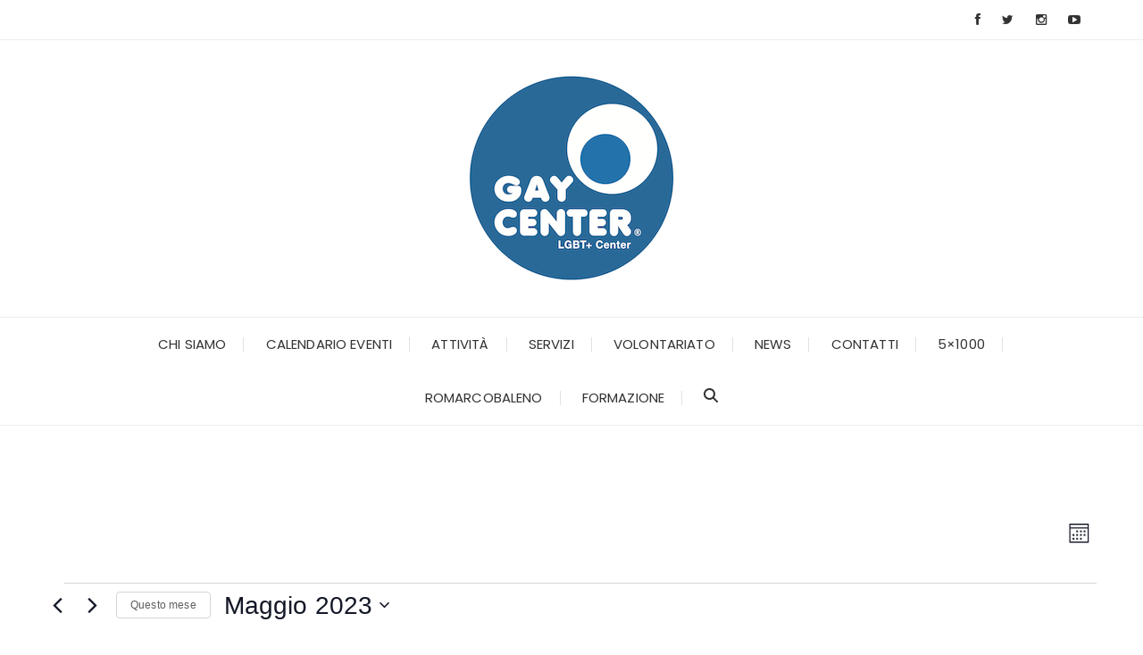

--- FILE ---
content_type: text/html; charset=utf-8
request_url: https://www.google.com/recaptcha/api2/anchor?ar=1&k=6LdmqpYaAAAAAEz8Hqih7iig6_Efm6Ggu-rqA1Nh&co=aHR0cHM6Ly9nYXljZW50ZXIuaXQ6NDQz&hl=en&v=9TiwnJFHeuIw_s0wSd3fiKfN&size=invisible&anchor-ms=20000&execute-ms=30000&cb=ev9c2jjbudzh
body_size: 47804
content:
<!DOCTYPE HTML><html dir="ltr" lang="en"><head><meta http-equiv="Content-Type" content="text/html; charset=UTF-8">
<meta http-equiv="X-UA-Compatible" content="IE=edge">
<title>reCAPTCHA</title>
<style type="text/css">
/* cyrillic-ext */
@font-face {
  font-family: 'Roboto';
  font-style: normal;
  font-weight: 400;
  font-stretch: 100%;
  src: url(//fonts.gstatic.com/s/roboto/v48/KFO7CnqEu92Fr1ME7kSn66aGLdTylUAMa3GUBHMdazTgWw.woff2) format('woff2');
  unicode-range: U+0460-052F, U+1C80-1C8A, U+20B4, U+2DE0-2DFF, U+A640-A69F, U+FE2E-FE2F;
}
/* cyrillic */
@font-face {
  font-family: 'Roboto';
  font-style: normal;
  font-weight: 400;
  font-stretch: 100%;
  src: url(//fonts.gstatic.com/s/roboto/v48/KFO7CnqEu92Fr1ME7kSn66aGLdTylUAMa3iUBHMdazTgWw.woff2) format('woff2');
  unicode-range: U+0301, U+0400-045F, U+0490-0491, U+04B0-04B1, U+2116;
}
/* greek-ext */
@font-face {
  font-family: 'Roboto';
  font-style: normal;
  font-weight: 400;
  font-stretch: 100%;
  src: url(//fonts.gstatic.com/s/roboto/v48/KFO7CnqEu92Fr1ME7kSn66aGLdTylUAMa3CUBHMdazTgWw.woff2) format('woff2');
  unicode-range: U+1F00-1FFF;
}
/* greek */
@font-face {
  font-family: 'Roboto';
  font-style: normal;
  font-weight: 400;
  font-stretch: 100%;
  src: url(//fonts.gstatic.com/s/roboto/v48/KFO7CnqEu92Fr1ME7kSn66aGLdTylUAMa3-UBHMdazTgWw.woff2) format('woff2');
  unicode-range: U+0370-0377, U+037A-037F, U+0384-038A, U+038C, U+038E-03A1, U+03A3-03FF;
}
/* math */
@font-face {
  font-family: 'Roboto';
  font-style: normal;
  font-weight: 400;
  font-stretch: 100%;
  src: url(//fonts.gstatic.com/s/roboto/v48/KFO7CnqEu92Fr1ME7kSn66aGLdTylUAMawCUBHMdazTgWw.woff2) format('woff2');
  unicode-range: U+0302-0303, U+0305, U+0307-0308, U+0310, U+0312, U+0315, U+031A, U+0326-0327, U+032C, U+032F-0330, U+0332-0333, U+0338, U+033A, U+0346, U+034D, U+0391-03A1, U+03A3-03A9, U+03B1-03C9, U+03D1, U+03D5-03D6, U+03F0-03F1, U+03F4-03F5, U+2016-2017, U+2034-2038, U+203C, U+2040, U+2043, U+2047, U+2050, U+2057, U+205F, U+2070-2071, U+2074-208E, U+2090-209C, U+20D0-20DC, U+20E1, U+20E5-20EF, U+2100-2112, U+2114-2115, U+2117-2121, U+2123-214F, U+2190, U+2192, U+2194-21AE, U+21B0-21E5, U+21F1-21F2, U+21F4-2211, U+2213-2214, U+2216-22FF, U+2308-230B, U+2310, U+2319, U+231C-2321, U+2336-237A, U+237C, U+2395, U+239B-23B7, U+23D0, U+23DC-23E1, U+2474-2475, U+25AF, U+25B3, U+25B7, U+25BD, U+25C1, U+25CA, U+25CC, U+25FB, U+266D-266F, U+27C0-27FF, U+2900-2AFF, U+2B0E-2B11, U+2B30-2B4C, U+2BFE, U+3030, U+FF5B, U+FF5D, U+1D400-1D7FF, U+1EE00-1EEFF;
}
/* symbols */
@font-face {
  font-family: 'Roboto';
  font-style: normal;
  font-weight: 400;
  font-stretch: 100%;
  src: url(//fonts.gstatic.com/s/roboto/v48/KFO7CnqEu92Fr1ME7kSn66aGLdTylUAMaxKUBHMdazTgWw.woff2) format('woff2');
  unicode-range: U+0001-000C, U+000E-001F, U+007F-009F, U+20DD-20E0, U+20E2-20E4, U+2150-218F, U+2190, U+2192, U+2194-2199, U+21AF, U+21E6-21F0, U+21F3, U+2218-2219, U+2299, U+22C4-22C6, U+2300-243F, U+2440-244A, U+2460-24FF, U+25A0-27BF, U+2800-28FF, U+2921-2922, U+2981, U+29BF, U+29EB, U+2B00-2BFF, U+4DC0-4DFF, U+FFF9-FFFB, U+10140-1018E, U+10190-1019C, U+101A0, U+101D0-101FD, U+102E0-102FB, U+10E60-10E7E, U+1D2C0-1D2D3, U+1D2E0-1D37F, U+1F000-1F0FF, U+1F100-1F1AD, U+1F1E6-1F1FF, U+1F30D-1F30F, U+1F315, U+1F31C, U+1F31E, U+1F320-1F32C, U+1F336, U+1F378, U+1F37D, U+1F382, U+1F393-1F39F, U+1F3A7-1F3A8, U+1F3AC-1F3AF, U+1F3C2, U+1F3C4-1F3C6, U+1F3CA-1F3CE, U+1F3D4-1F3E0, U+1F3ED, U+1F3F1-1F3F3, U+1F3F5-1F3F7, U+1F408, U+1F415, U+1F41F, U+1F426, U+1F43F, U+1F441-1F442, U+1F444, U+1F446-1F449, U+1F44C-1F44E, U+1F453, U+1F46A, U+1F47D, U+1F4A3, U+1F4B0, U+1F4B3, U+1F4B9, U+1F4BB, U+1F4BF, U+1F4C8-1F4CB, U+1F4D6, U+1F4DA, U+1F4DF, U+1F4E3-1F4E6, U+1F4EA-1F4ED, U+1F4F7, U+1F4F9-1F4FB, U+1F4FD-1F4FE, U+1F503, U+1F507-1F50B, U+1F50D, U+1F512-1F513, U+1F53E-1F54A, U+1F54F-1F5FA, U+1F610, U+1F650-1F67F, U+1F687, U+1F68D, U+1F691, U+1F694, U+1F698, U+1F6AD, U+1F6B2, U+1F6B9-1F6BA, U+1F6BC, U+1F6C6-1F6CF, U+1F6D3-1F6D7, U+1F6E0-1F6EA, U+1F6F0-1F6F3, U+1F6F7-1F6FC, U+1F700-1F7FF, U+1F800-1F80B, U+1F810-1F847, U+1F850-1F859, U+1F860-1F887, U+1F890-1F8AD, U+1F8B0-1F8BB, U+1F8C0-1F8C1, U+1F900-1F90B, U+1F93B, U+1F946, U+1F984, U+1F996, U+1F9E9, U+1FA00-1FA6F, U+1FA70-1FA7C, U+1FA80-1FA89, U+1FA8F-1FAC6, U+1FACE-1FADC, U+1FADF-1FAE9, U+1FAF0-1FAF8, U+1FB00-1FBFF;
}
/* vietnamese */
@font-face {
  font-family: 'Roboto';
  font-style: normal;
  font-weight: 400;
  font-stretch: 100%;
  src: url(//fonts.gstatic.com/s/roboto/v48/KFO7CnqEu92Fr1ME7kSn66aGLdTylUAMa3OUBHMdazTgWw.woff2) format('woff2');
  unicode-range: U+0102-0103, U+0110-0111, U+0128-0129, U+0168-0169, U+01A0-01A1, U+01AF-01B0, U+0300-0301, U+0303-0304, U+0308-0309, U+0323, U+0329, U+1EA0-1EF9, U+20AB;
}
/* latin-ext */
@font-face {
  font-family: 'Roboto';
  font-style: normal;
  font-weight: 400;
  font-stretch: 100%;
  src: url(//fonts.gstatic.com/s/roboto/v48/KFO7CnqEu92Fr1ME7kSn66aGLdTylUAMa3KUBHMdazTgWw.woff2) format('woff2');
  unicode-range: U+0100-02BA, U+02BD-02C5, U+02C7-02CC, U+02CE-02D7, U+02DD-02FF, U+0304, U+0308, U+0329, U+1D00-1DBF, U+1E00-1E9F, U+1EF2-1EFF, U+2020, U+20A0-20AB, U+20AD-20C0, U+2113, U+2C60-2C7F, U+A720-A7FF;
}
/* latin */
@font-face {
  font-family: 'Roboto';
  font-style: normal;
  font-weight: 400;
  font-stretch: 100%;
  src: url(//fonts.gstatic.com/s/roboto/v48/KFO7CnqEu92Fr1ME7kSn66aGLdTylUAMa3yUBHMdazQ.woff2) format('woff2');
  unicode-range: U+0000-00FF, U+0131, U+0152-0153, U+02BB-02BC, U+02C6, U+02DA, U+02DC, U+0304, U+0308, U+0329, U+2000-206F, U+20AC, U+2122, U+2191, U+2193, U+2212, U+2215, U+FEFF, U+FFFD;
}
/* cyrillic-ext */
@font-face {
  font-family: 'Roboto';
  font-style: normal;
  font-weight: 500;
  font-stretch: 100%;
  src: url(//fonts.gstatic.com/s/roboto/v48/KFO7CnqEu92Fr1ME7kSn66aGLdTylUAMa3GUBHMdazTgWw.woff2) format('woff2');
  unicode-range: U+0460-052F, U+1C80-1C8A, U+20B4, U+2DE0-2DFF, U+A640-A69F, U+FE2E-FE2F;
}
/* cyrillic */
@font-face {
  font-family: 'Roboto';
  font-style: normal;
  font-weight: 500;
  font-stretch: 100%;
  src: url(//fonts.gstatic.com/s/roboto/v48/KFO7CnqEu92Fr1ME7kSn66aGLdTylUAMa3iUBHMdazTgWw.woff2) format('woff2');
  unicode-range: U+0301, U+0400-045F, U+0490-0491, U+04B0-04B1, U+2116;
}
/* greek-ext */
@font-face {
  font-family: 'Roboto';
  font-style: normal;
  font-weight: 500;
  font-stretch: 100%;
  src: url(//fonts.gstatic.com/s/roboto/v48/KFO7CnqEu92Fr1ME7kSn66aGLdTylUAMa3CUBHMdazTgWw.woff2) format('woff2');
  unicode-range: U+1F00-1FFF;
}
/* greek */
@font-face {
  font-family: 'Roboto';
  font-style: normal;
  font-weight: 500;
  font-stretch: 100%;
  src: url(//fonts.gstatic.com/s/roboto/v48/KFO7CnqEu92Fr1ME7kSn66aGLdTylUAMa3-UBHMdazTgWw.woff2) format('woff2');
  unicode-range: U+0370-0377, U+037A-037F, U+0384-038A, U+038C, U+038E-03A1, U+03A3-03FF;
}
/* math */
@font-face {
  font-family: 'Roboto';
  font-style: normal;
  font-weight: 500;
  font-stretch: 100%;
  src: url(//fonts.gstatic.com/s/roboto/v48/KFO7CnqEu92Fr1ME7kSn66aGLdTylUAMawCUBHMdazTgWw.woff2) format('woff2');
  unicode-range: U+0302-0303, U+0305, U+0307-0308, U+0310, U+0312, U+0315, U+031A, U+0326-0327, U+032C, U+032F-0330, U+0332-0333, U+0338, U+033A, U+0346, U+034D, U+0391-03A1, U+03A3-03A9, U+03B1-03C9, U+03D1, U+03D5-03D6, U+03F0-03F1, U+03F4-03F5, U+2016-2017, U+2034-2038, U+203C, U+2040, U+2043, U+2047, U+2050, U+2057, U+205F, U+2070-2071, U+2074-208E, U+2090-209C, U+20D0-20DC, U+20E1, U+20E5-20EF, U+2100-2112, U+2114-2115, U+2117-2121, U+2123-214F, U+2190, U+2192, U+2194-21AE, U+21B0-21E5, U+21F1-21F2, U+21F4-2211, U+2213-2214, U+2216-22FF, U+2308-230B, U+2310, U+2319, U+231C-2321, U+2336-237A, U+237C, U+2395, U+239B-23B7, U+23D0, U+23DC-23E1, U+2474-2475, U+25AF, U+25B3, U+25B7, U+25BD, U+25C1, U+25CA, U+25CC, U+25FB, U+266D-266F, U+27C0-27FF, U+2900-2AFF, U+2B0E-2B11, U+2B30-2B4C, U+2BFE, U+3030, U+FF5B, U+FF5D, U+1D400-1D7FF, U+1EE00-1EEFF;
}
/* symbols */
@font-face {
  font-family: 'Roboto';
  font-style: normal;
  font-weight: 500;
  font-stretch: 100%;
  src: url(//fonts.gstatic.com/s/roboto/v48/KFO7CnqEu92Fr1ME7kSn66aGLdTylUAMaxKUBHMdazTgWw.woff2) format('woff2');
  unicode-range: U+0001-000C, U+000E-001F, U+007F-009F, U+20DD-20E0, U+20E2-20E4, U+2150-218F, U+2190, U+2192, U+2194-2199, U+21AF, U+21E6-21F0, U+21F3, U+2218-2219, U+2299, U+22C4-22C6, U+2300-243F, U+2440-244A, U+2460-24FF, U+25A0-27BF, U+2800-28FF, U+2921-2922, U+2981, U+29BF, U+29EB, U+2B00-2BFF, U+4DC0-4DFF, U+FFF9-FFFB, U+10140-1018E, U+10190-1019C, U+101A0, U+101D0-101FD, U+102E0-102FB, U+10E60-10E7E, U+1D2C0-1D2D3, U+1D2E0-1D37F, U+1F000-1F0FF, U+1F100-1F1AD, U+1F1E6-1F1FF, U+1F30D-1F30F, U+1F315, U+1F31C, U+1F31E, U+1F320-1F32C, U+1F336, U+1F378, U+1F37D, U+1F382, U+1F393-1F39F, U+1F3A7-1F3A8, U+1F3AC-1F3AF, U+1F3C2, U+1F3C4-1F3C6, U+1F3CA-1F3CE, U+1F3D4-1F3E0, U+1F3ED, U+1F3F1-1F3F3, U+1F3F5-1F3F7, U+1F408, U+1F415, U+1F41F, U+1F426, U+1F43F, U+1F441-1F442, U+1F444, U+1F446-1F449, U+1F44C-1F44E, U+1F453, U+1F46A, U+1F47D, U+1F4A3, U+1F4B0, U+1F4B3, U+1F4B9, U+1F4BB, U+1F4BF, U+1F4C8-1F4CB, U+1F4D6, U+1F4DA, U+1F4DF, U+1F4E3-1F4E6, U+1F4EA-1F4ED, U+1F4F7, U+1F4F9-1F4FB, U+1F4FD-1F4FE, U+1F503, U+1F507-1F50B, U+1F50D, U+1F512-1F513, U+1F53E-1F54A, U+1F54F-1F5FA, U+1F610, U+1F650-1F67F, U+1F687, U+1F68D, U+1F691, U+1F694, U+1F698, U+1F6AD, U+1F6B2, U+1F6B9-1F6BA, U+1F6BC, U+1F6C6-1F6CF, U+1F6D3-1F6D7, U+1F6E0-1F6EA, U+1F6F0-1F6F3, U+1F6F7-1F6FC, U+1F700-1F7FF, U+1F800-1F80B, U+1F810-1F847, U+1F850-1F859, U+1F860-1F887, U+1F890-1F8AD, U+1F8B0-1F8BB, U+1F8C0-1F8C1, U+1F900-1F90B, U+1F93B, U+1F946, U+1F984, U+1F996, U+1F9E9, U+1FA00-1FA6F, U+1FA70-1FA7C, U+1FA80-1FA89, U+1FA8F-1FAC6, U+1FACE-1FADC, U+1FADF-1FAE9, U+1FAF0-1FAF8, U+1FB00-1FBFF;
}
/* vietnamese */
@font-face {
  font-family: 'Roboto';
  font-style: normal;
  font-weight: 500;
  font-stretch: 100%;
  src: url(//fonts.gstatic.com/s/roboto/v48/KFO7CnqEu92Fr1ME7kSn66aGLdTylUAMa3OUBHMdazTgWw.woff2) format('woff2');
  unicode-range: U+0102-0103, U+0110-0111, U+0128-0129, U+0168-0169, U+01A0-01A1, U+01AF-01B0, U+0300-0301, U+0303-0304, U+0308-0309, U+0323, U+0329, U+1EA0-1EF9, U+20AB;
}
/* latin-ext */
@font-face {
  font-family: 'Roboto';
  font-style: normal;
  font-weight: 500;
  font-stretch: 100%;
  src: url(//fonts.gstatic.com/s/roboto/v48/KFO7CnqEu92Fr1ME7kSn66aGLdTylUAMa3KUBHMdazTgWw.woff2) format('woff2');
  unicode-range: U+0100-02BA, U+02BD-02C5, U+02C7-02CC, U+02CE-02D7, U+02DD-02FF, U+0304, U+0308, U+0329, U+1D00-1DBF, U+1E00-1E9F, U+1EF2-1EFF, U+2020, U+20A0-20AB, U+20AD-20C0, U+2113, U+2C60-2C7F, U+A720-A7FF;
}
/* latin */
@font-face {
  font-family: 'Roboto';
  font-style: normal;
  font-weight: 500;
  font-stretch: 100%;
  src: url(//fonts.gstatic.com/s/roboto/v48/KFO7CnqEu92Fr1ME7kSn66aGLdTylUAMa3yUBHMdazQ.woff2) format('woff2');
  unicode-range: U+0000-00FF, U+0131, U+0152-0153, U+02BB-02BC, U+02C6, U+02DA, U+02DC, U+0304, U+0308, U+0329, U+2000-206F, U+20AC, U+2122, U+2191, U+2193, U+2212, U+2215, U+FEFF, U+FFFD;
}
/* cyrillic-ext */
@font-face {
  font-family: 'Roboto';
  font-style: normal;
  font-weight: 900;
  font-stretch: 100%;
  src: url(//fonts.gstatic.com/s/roboto/v48/KFO7CnqEu92Fr1ME7kSn66aGLdTylUAMa3GUBHMdazTgWw.woff2) format('woff2');
  unicode-range: U+0460-052F, U+1C80-1C8A, U+20B4, U+2DE0-2DFF, U+A640-A69F, U+FE2E-FE2F;
}
/* cyrillic */
@font-face {
  font-family: 'Roboto';
  font-style: normal;
  font-weight: 900;
  font-stretch: 100%;
  src: url(//fonts.gstatic.com/s/roboto/v48/KFO7CnqEu92Fr1ME7kSn66aGLdTylUAMa3iUBHMdazTgWw.woff2) format('woff2');
  unicode-range: U+0301, U+0400-045F, U+0490-0491, U+04B0-04B1, U+2116;
}
/* greek-ext */
@font-face {
  font-family: 'Roboto';
  font-style: normal;
  font-weight: 900;
  font-stretch: 100%;
  src: url(//fonts.gstatic.com/s/roboto/v48/KFO7CnqEu92Fr1ME7kSn66aGLdTylUAMa3CUBHMdazTgWw.woff2) format('woff2');
  unicode-range: U+1F00-1FFF;
}
/* greek */
@font-face {
  font-family: 'Roboto';
  font-style: normal;
  font-weight: 900;
  font-stretch: 100%;
  src: url(//fonts.gstatic.com/s/roboto/v48/KFO7CnqEu92Fr1ME7kSn66aGLdTylUAMa3-UBHMdazTgWw.woff2) format('woff2');
  unicode-range: U+0370-0377, U+037A-037F, U+0384-038A, U+038C, U+038E-03A1, U+03A3-03FF;
}
/* math */
@font-face {
  font-family: 'Roboto';
  font-style: normal;
  font-weight: 900;
  font-stretch: 100%;
  src: url(//fonts.gstatic.com/s/roboto/v48/KFO7CnqEu92Fr1ME7kSn66aGLdTylUAMawCUBHMdazTgWw.woff2) format('woff2');
  unicode-range: U+0302-0303, U+0305, U+0307-0308, U+0310, U+0312, U+0315, U+031A, U+0326-0327, U+032C, U+032F-0330, U+0332-0333, U+0338, U+033A, U+0346, U+034D, U+0391-03A1, U+03A3-03A9, U+03B1-03C9, U+03D1, U+03D5-03D6, U+03F0-03F1, U+03F4-03F5, U+2016-2017, U+2034-2038, U+203C, U+2040, U+2043, U+2047, U+2050, U+2057, U+205F, U+2070-2071, U+2074-208E, U+2090-209C, U+20D0-20DC, U+20E1, U+20E5-20EF, U+2100-2112, U+2114-2115, U+2117-2121, U+2123-214F, U+2190, U+2192, U+2194-21AE, U+21B0-21E5, U+21F1-21F2, U+21F4-2211, U+2213-2214, U+2216-22FF, U+2308-230B, U+2310, U+2319, U+231C-2321, U+2336-237A, U+237C, U+2395, U+239B-23B7, U+23D0, U+23DC-23E1, U+2474-2475, U+25AF, U+25B3, U+25B7, U+25BD, U+25C1, U+25CA, U+25CC, U+25FB, U+266D-266F, U+27C0-27FF, U+2900-2AFF, U+2B0E-2B11, U+2B30-2B4C, U+2BFE, U+3030, U+FF5B, U+FF5D, U+1D400-1D7FF, U+1EE00-1EEFF;
}
/* symbols */
@font-face {
  font-family: 'Roboto';
  font-style: normal;
  font-weight: 900;
  font-stretch: 100%;
  src: url(//fonts.gstatic.com/s/roboto/v48/KFO7CnqEu92Fr1ME7kSn66aGLdTylUAMaxKUBHMdazTgWw.woff2) format('woff2');
  unicode-range: U+0001-000C, U+000E-001F, U+007F-009F, U+20DD-20E0, U+20E2-20E4, U+2150-218F, U+2190, U+2192, U+2194-2199, U+21AF, U+21E6-21F0, U+21F3, U+2218-2219, U+2299, U+22C4-22C6, U+2300-243F, U+2440-244A, U+2460-24FF, U+25A0-27BF, U+2800-28FF, U+2921-2922, U+2981, U+29BF, U+29EB, U+2B00-2BFF, U+4DC0-4DFF, U+FFF9-FFFB, U+10140-1018E, U+10190-1019C, U+101A0, U+101D0-101FD, U+102E0-102FB, U+10E60-10E7E, U+1D2C0-1D2D3, U+1D2E0-1D37F, U+1F000-1F0FF, U+1F100-1F1AD, U+1F1E6-1F1FF, U+1F30D-1F30F, U+1F315, U+1F31C, U+1F31E, U+1F320-1F32C, U+1F336, U+1F378, U+1F37D, U+1F382, U+1F393-1F39F, U+1F3A7-1F3A8, U+1F3AC-1F3AF, U+1F3C2, U+1F3C4-1F3C6, U+1F3CA-1F3CE, U+1F3D4-1F3E0, U+1F3ED, U+1F3F1-1F3F3, U+1F3F5-1F3F7, U+1F408, U+1F415, U+1F41F, U+1F426, U+1F43F, U+1F441-1F442, U+1F444, U+1F446-1F449, U+1F44C-1F44E, U+1F453, U+1F46A, U+1F47D, U+1F4A3, U+1F4B0, U+1F4B3, U+1F4B9, U+1F4BB, U+1F4BF, U+1F4C8-1F4CB, U+1F4D6, U+1F4DA, U+1F4DF, U+1F4E3-1F4E6, U+1F4EA-1F4ED, U+1F4F7, U+1F4F9-1F4FB, U+1F4FD-1F4FE, U+1F503, U+1F507-1F50B, U+1F50D, U+1F512-1F513, U+1F53E-1F54A, U+1F54F-1F5FA, U+1F610, U+1F650-1F67F, U+1F687, U+1F68D, U+1F691, U+1F694, U+1F698, U+1F6AD, U+1F6B2, U+1F6B9-1F6BA, U+1F6BC, U+1F6C6-1F6CF, U+1F6D3-1F6D7, U+1F6E0-1F6EA, U+1F6F0-1F6F3, U+1F6F7-1F6FC, U+1F700-1F7FF, U+1F800-1F80B, U+1F810-1F847, U+1F850-1F859, U+1F860-1F887, U+1F890-1F8AD, U+1F8B0-1F8BB, U+1F8C0-1F8C1, U+1F900-1F90B, U+1F93B, U+1F946, U+1F984, U+1F996, U+1F9E9, U+1FA00-1FA6F, U+1FA70-1FA7C, U+1FA80-1FA89, U+1FA8F-1FAC6, U+1FACE-1FADC, U+1FADF-1FAE9, U+1FAF0-1FAF8, U+1FB00-1FBFF;
}
/* vietnamese */
@font-face {
  font-family: 'Roboto';
  font-style: normal;
  font-weight: 900;
  font-stretch: 100%;
  src: url(//fonts.gstatic.com/s/roboto/v48/KFO7CnqEu92Fr1ME7kSn66aGLdTylUAMa3OUBHMdazTgWw.woff2) format('woff2');
  unicode-range: U+0102-0103, U+0110-0111, U+0128-0129, U+0168-0169, U+01A0-01A1, U+01AF-01B0, U+0300-0301, U+0303-0304, U+0308-0309, U+0323, U+0329, U+1EA0-1EF9, U+20AB;
}
/* latin-ext */
@font-face {
  font-family: 'Roboto';
  font-style: normal;
  font-weight: 900;
  font-stretch: 100%;
  src: url(//fonts.gstatic.com/s/roboto/v48/KFO7CnqEu92Fr1ME7kSn66aGLdTylUAMa3KUBHMdazTgWw.woff2) format('woff2');
  unicode-range: U+0100-02BA, U+02BD-02C5, U+02C7-02CC, U+02CE-02D7, U+02DD-02FF, U+0304, U+0308, U+0329, U+1D00-1DBF, U+1E00-1E9F, U+1EF2-1EFF, U+2020, U+20A0-20AB, U+20AD-20C0, U+2113, U+2C60-2C7F, U+A720-A7FF;
}
/* latin */
@font-face {
  font-family: 'Roboto';
  font-style: normal;
  font-weight: 900;
  font-stretch: 100%;
  src: url(//fonts.gstatic.com/s/roboto/v48/KFO7CnqEu92Fr1ME7kSn66aGLdTylUAMa3yUBHMdazQ.woff2) format('woff2');
  unicode-range: U+0000-00FF, U+0131, U+0152-0153, U+02BB-02BC, U+02C6, U+02DA, U+02DC, U+0304, U+0308, U+0329, U+2000-206F, U+20AC, U+2122, U+2191, U+2193, U+2212, U+2215, U+FEFF, U+FFFD;
}

</style>
<link rel="stylesheet" type="text/css" href="https://www.gstatic.com/recaptcha/releases/9TiwnJFHeuIw_s0wSd3fiKfN/styles__ltr.css">
<script nonce="V9LQeXi-emLmNieQqp2D4Q" type="text/javascript">window['__recaptcha_api'] = 'https://www.google.com/recaptcha/api2/';</script>
<script type="text/javascript" src="https://www.gstatic.com/recaptcha/releases/9TiwnJFHeuIw_s0wSd3fiKfN/recaptcha__en.js" nonce="V9LQeXi-emLmNieQqp2D4Q">
      
    </script></head>
<body><div id="rc-anchor-alert" class="rc-anchor-alert"></div>
<input type="hidden" id="recaptcha-token" value="[base64]">
<script type="text/javascript" nonce="V9LQeXi-emLmNieQqp2D4Q">
      recaptcha.anchor.Main.init("[\x22ainput\x22,[\x22bgdata\x22,\x22\x22,\[base64]/[base64]/[base64]/[base64]/cjw8ejpyPj4+eil9Y2F0Y2gobCl7dGhyb3cgbDt9fSxIPWZ1bmN0aW9uKHcsdCx6KXtpZih3PT0xOTR8fHc9PTIwOCl0LnZbd10/dC52W3ddLmNvbmNhdCh6KTp0LnZbd109b2Yoeix0KTtlbHNle2lmKHQuYkImJnchPTMxNylyZXR1cm47dz09NjZ8fHc9PTEyMnx8dz09NDcwfHx3PT00NHx8dz09NDE2fHx3PT0zOTd8fHc9PTQyMXx8dz09Njh8fHc9PTcwfHx3PT0xODQ/[base64]/[base64]/[base64]/bmV3IGRbVl0oSlswXSk6cD09Mj9uZXcgZFtWXShKWzBdLEpbMV0pOnA9PTM/bmV3IGRbVl0oSlswXSxKWzFdLEpbMl0pOnA9PTQ/[base64]/[base64]/[base64]/[base64]\x22,\[base64]\x22,\x22wr82dcK5XQ/Cl0LDmMOHwr5gGcKJGEfClTnDmsOfw7XDrsKdUzHCo8KRGynCoG4HesOkwrPDrcKDw4QQN3FVdEPCp8Kow7g2YcOHB13DpcKPcEzCosOnw6FoccK9A8KiTsKQPsKfwoxRwpDCtCQFwrtPw4/DnwhKwpnCoHoTwpTDlmdOAMOrwqh0w4XDgEjCkn8RwqTCh8Ofw7DChcKMw4NwBX1Adl3Coid9ScK1XnzDmMKTRhNoa8ONwp0BARkuacO8w7/DmwbDssOgYsODeMO4L8Kiw5JUXTk6XjQrejB5wrnDo3QtEi1pw5hww5gWw4DDizNVZCRAF3XCh8KPw4pYTTYkCMOSwrDDnizDqcOwKkbDuzNgOSdfwp/CmhQ4wrUDeUfCrsOTwoPCojXCgBnDgyITw7LDlsKTw7Ahw75uWVTCrcKHw7PDj8Owd8OWHsOVwqdfw4g4Vy7DksKJwqnCsjAaRFzCrsOoa8KAw6RbwpHCt1BJH8OuIsK5QGfCnkIkOH/DqnXDm8OjwpU5UMKtVMKaw6t6F8K4McO9w6/CvEPCkcO9w6ERfMOlbh0uKsOgw53Cp8Ovw5/CnUNYw5tlwo3Cj1g6KDxcw7PCgizDo1ENZAkuKhlHw7jDjRZaJRJaVsKcw7gsw67CocOKTcOawoVYNMKDKsKQfFVKw7HDrzDDpMK/wpbCs2fDvl/DojALaDQXewAQR8KuwrZOwoFGIxslw6TCrQxBw63CiVhDwpAPEXLClUYBw5fCl8Kqw4FCD3fCp0/Ds8KNLcKTwrDDjFEVIMK2woDDvMK1I1s1wo3CoMOgd8OVwo7DsSTDkF0LbMK4wrXDqcOvYMKWwpdFw4UcBU/CtsKkBRx8KhHCjUTDnsKtw67CmcOtw5XCicOwZMKlwoHDphTDuw7Dm2I7woDDscKtfMKREcKeF2kdwrMJwoA6eBnDggl4w7zCmjfCl392wobDjSPDjUZUw4PDomUOw44Bw67DrDLCsiQ/w5bCmHpjLFptcXvDiCErNsOeTFXCg8OwW8Ocwr5uDcK9wqzCjsOAw6TCqz/CnngfLCIaJnc/w6jDhTtbWCzCq2hUwp3CgsOiw6ZgE8O/[base64]/DmzLDkkvCj8Omwr9KDTTCqmMNwrZaw79Hw7FcJMO1NR1aw53CqMKQw63CghjCkgjCnT/[base64]/[base64]/CsFDDgcK2V0EFRzQUCwrCg8OmPsO8w5hQG8KAw4NGPEXCvCTDsnvCj2HCkcOVXA3DnsO9HMKCw4IBRsKgAwzCtsKSagQZR8K+GSZrw5ZKe8KfcwnDs8O0wpLCtDZHfsK5dzszwoQVw5nCt8O0IcKOZcO/[base64]/woVXwr5sGWxJwpTCn8KPF8OsaXjDsWcWwq/DkMOqw6fDpG5mw6fDu8KSdMKoXiwFdCXDqVEcQ8KFwofDh2IZGn9kei3Cm27DtjYywoY3GWDClg7Djn1dF8OCw7HCs37DssO4bUx2w7tXdUlUw4bDvsOEw5gPwrYrw51twozDnRQddn/CkGFla8KrFsKDwqXDrSXCrmnCrRoSC8KKwpV0CCTCpcOawpjCoh7ClsOew5DDu2xbOwzDtzfDt8KvwrlUw4/Ckn9pwrnDo0s7w6XDs0Q2K8KBRMKgO8KpwpJOw6/DtcORMVvDjhTDkjbCnkHDvVrCgGbCpA/Ck8KqHMOSDsKaAcOcXVvCll1JwpvCtFECH2g0KC3DrW3CkR7CrMKXVGtEwoFYwpJww7LDpMObWkE7w7HCq8OlwrPDisKSwqrDlMO5YkfChj4JEcKIwpTDthkqwrBZW1rCpjw0w5nCkMKXORTCpMK+V8OZw7rDsQs4bMOGwpfCixFoFMOsw6oqw4tmw6/DsBbDjxwvNcO1wrggw4gSw6kwbcOtD2vDgcKPw505eMKHXMKJAVvDvcK8FT9+wr00w6vCtMONfSTCnsKUS8OFTcO6UMO/dMOia8OrwrDDig1jw4khW8KyN8Oiw7pbwotBIMOcTMKkd8OTKMKEwqUNcnDDsnHDr8OgwoHDhMOJZsOjw5XDusKLw7JTccKmIMOPw5I8w75fwohDw6xQw5DDrsO5w7PDuGlXd8K5BMKhw6NGw5HClsKcw5RCeCRfw73DoGdyBwzCo2UbTMKBw5Q/wrfCpVB7wq3DjCTDlsOewr7Do8OWw7XCnMKwwohybsKODQrCtsOEN8KNW8K7w6EMw4LChS0mw7PDiyhAw6vDhS5kOl7Ci2zCk8OXworDk8OZw6NHKhdYw4nCiMKdP8OIw71IwqjDqsOdw4jDjsKyKsOaw7zCiEsBw4gFUi8bw6AgdcOMRTR9w5Aqwq/Cnj8iw7bCqcOVGQkOUgvDmgnCisOQwpPCv8Kswr8aE0wRwqzDkB7DnMK4BmAhwovCksK+wqA9al9Lwr/Dj3nCq8Kowr8XYcKORMKPwp7Dri7DvMOawo9fwqhiGcO8w6lPfsK1w5TDrMK9wpHCpRnDqMKMwqoXwqZWw50ySsKYw6gswpbCpR19CV/DjcOQw6AOSBc8wobDgDzCmMKZw5kSw6TDjTPChzJYaBbDnxPDhj8iEHvCjzTDj8ODw5vCssKhw5NRdsOFWMO8wpLDoijCigvChxLDjgDDhXnCrMOWw4tjwpEww61cfyvCrsOMwpnDnsKKw4/[base64]/[base64]/DrMKGw73CtcOyHhLCuSvDsFLDvmBLfsO3BRUZwoDCucOqL8OdP00PZcKjw5RQw67CmMOBesKAbEjDjjHCsMKVc8OUXsKZw746w7rCkS0Mb8K/w44NwqtCwoxVw5xhw7gzwqDDpcKnd2fDi15AcX3Dk0LCkho/XCUcw5Muw6jDkMOqw6gfTMKvcnkjG8OmSMOtT8KowrI/wo9XTMKAGwdnw4bCkcKcw4PCoT5QYD7DiBRYf8Kib2nClkDDqH7Cv8KBWsOGw47ChcOKXcOifXLCicOVwqFkw60XOMKhwoTDomTCsMKndRdYwo4EwqvCpx/DvhXCuj8ZwrVVOQnCq8OwwrvDr8KLfsOzwr3CixLDmCRraAXCvTAcVlg6wr3Co8OCJ8Kqw4Yqw4/[base64]/DtcOxw77CtMOHZHnChMK8EsOIc8KKD2bCgwHDsMOJw7XCiMOfwp9JwovDvMOiw4fCvcOYXXtwHMK1wppCw6rCgHIlekbCrksFFcK9w57DqsOkwo8EUsOGEMOkQsKgw4DCmwBwD8Odw7bDvF/DrcOKQScdwrzDrw8nPMOSZkzCk8Omw4EnwqJtwoLDijUJw6/DscOFw5HDkEU9wpnDrsOPJmcfwozDocKLDcOHwo56IGtxw5JxwrbDs1RZwo/[base64]/CvMO9dMOUcsKDG0ZpwqzDhMK9GkBWZMODwpwmwrjCvB3DsyPCosKHwqgRUiEhX042wo5lw7wnw4lJw7gNFmATDEfChxwYwrJjwokzw5/[base64]/TmnDhDXDtsK1FsK/GMOBBcO1wrIbwq7DlG0pwqMiSsOWwoHDp8OIaFUlwpXClcK4acKudR0KwrdWKcOlwrlZXcK2acOZw6MIw7TCkSIEM8K0YcKiBUXDj8OJbcO3w7zDqCQfNnwfERsuJhZvw7/Du3siTcOjw6PCiMODw6vDh8KLY8OiwpjCssKxwoXDrFFFd8OxNDbDtcOPwoxRw4/DusOzYMK3ZgLDvlHCmXMyw6TCiMKHw419NWkXO8OAN3DCmsO9wqjDsFtoeMOQSSzDg1Nzw6HCgMKRaB7DvlAFw43CkjXCpypRAUjCiAkmFjANd8KkwrfDnnPDs8KzRmgowpd+wrzCm2QGOMKtNwfCvgVBw67DtHlCQ8OEw7HCmD1rXg7Cu8K4RmtUTB/CvDlLwqt9wo8tcAQbw6g/DsKfa8KLIHAFEVVNw5TDgcKqTWDDgwkZRQDCvmVoRcKZVsK7w44wAmpww7dewpzCoQ/[base64]/DvsKYZRjDgmc5wqgLSsKNQmhGw7UwwqdZwrbDjT7DmFZ4w5nCvMKXw5xPBcOdwoPCg8OFwr7DqULDsD95W0jCvsOidVoTwp15w4xsw5XDvlR/IMKTFScTfgDChMKtw63CqjV/wpEsNGciGyNcw5tNLTk5w6wIw6kXeQRawrXDnsO9w7/ChsKXwqtgF8OxwofCgcKaPkLDt1jCh8OTKsOKYMKXw6fDi8K8UDhcdA7CilQ6TsOvd8KGYVkmU0gfwp5uwoPCq8O4ezQfDcKDw67DpMKAJsOFwq/Dg8KVRWXDiUAlw60EHkl3w4dqw6TDqsKiEMKYTSQoNsKkwpEeblJXQj7DgMOGw4o1w6/[base64]/DmMOrwpPDvsKvw6w3wqwbP8OfCsOqw5vCisKVw4PDpMKLwo9Ww57DgBReeGkSX8OowqQsw4DCqmrDswTDpsOUwpvDpw7Cv8OxwptSwpnDnW7DsDUow7BPGMK6cMKAd1LDpMK9wqBIJMKKSjIwa8KrwotOw4rCnVrDnMK/w6oeMw04w61lFmoTw4AIZ8OCM0XDucKBUTDCtsKaHcKQPjvCsFzCsMOZw7/Dl8K2FiF7w4hQwpVpAVBSIMOIIcKLwrTCg8OMMmXCjsOGwrwbwpoww4JDwoHClcKtYsOuw6jDqkPDp1HCs8KeJMK6PRgZw4DDl8KnwoXCgwQ5w77CtsOtwrcEBcOcRsOQOsO1DAdISMKYw47CsXY8ecOGVXBqRA/[base64]/CrMKwKcKcw4XCmsKhwqQFw6bCq8KsOkTDpcOwXUHCtsOOKT/CqV7Cm8OcQGvDrAPDqMKmw7tXB8K2XsKNJ8KFKTrDnsKJUcOoJMOBS8KXwp3DjMOndkR/w73CvcOvJWnCgMOOOsKeA8O+w6t/w4FYLMKXw6vCtsKzUMO1G3DClmHCm8KwwqwYw5sBwop5w77Dq0XDn27DnjHCoGHCn8O2e8OGwo/[base64]/CosOXwoHDn8KVACVOw4YSwrcYBsOJBMO/ZMOHw4dABMOtAFDCqkzDn8K7wrcFXUfDuw7DgMKwW8OpCcORO8Ogwr19A8KUXDQcZwXDqmjDtsKaw69yPkfDjh5Laj54fTYHa8OKwoPDrMOvdsOCFlJsTRrCs8Kpc8KpJ8KzwroEesOewpI+RsKOwp1rNV40a28EfHJmZcO+KAjCgE/CsgAgw4l3wqTCocKuOE0tw5pqecKbw7nCjcK+w5fCjcOEw7vDucKpA8OVwoU9wp7DrGzDqcKAS8O8BMOiXC7Dgk1Fw79OKcKfwr/DnWNlwokgdMKgNxDDiMORw6NGw7LCmkgUwrnComNcw5HDtwoKwoBgw5FgJU/CrcOjJMKyw5EvwqjDqMKlw7rCm3DDiMK1b8Kxw4/DhMKea8OnwqbCtUnDp8OJF3rDpXAbWMOiwpnCvMKBDBN5w4ZhwqktEH0hRcOJwpDDosKEwpfCrVvCk8KFw6VOJD3Ck8K3f8KKwqHCujkJw7rCicOtwo40BcOxwoJqcsKHGTzCqcOgfx/DgU7CtyfDkzrCl8O3w4sGw6/DrlNrMCdyw6rDumDCpDxbF2gwAsKRUsKFSVbDsMODME8/fDPDuEPDi8K3w44uwpXDncKXwp4pw5sXw4/CvwLDusKCblbCrnDCtHU2w6nDi8KSw4NBQcK/w6zDm0V4w5fCosKUwpMnw5LCsWlFAsOXSwTCi8KPHMO3w4o6w6IdDmbDhsOfDGTDs35JwrRuYcOCwo/DhgnCo8KFwqFSw7DDkRsrwp4iw6rDsinDmFHDo8KEwrzCvB/[base64]/wobDi8KrLsKEw6FVwpLDuG/Dhid/wo7DvQTCqRrDrsOTJMOscMO/KFp+wq1mwpgrwpjDkCBEdyYNwrIvBMKNOmwuw77Co2wsIjDClMOMcMOtw5Frw7HChsKvV8KEw5fDr8KyQAjCncKuOMOyw7XDkmNVwp8ewo/[base64]/CgsKGeX8swqPChgrCrsKlwpYfEsOHw6/[base64]/w49Fwpspwq3CqUvDtMK7wqEhKMKewqLCjwvCn0jDrcOVSj7DjTNdHArChcKUbCkBW1jDpsOdDUptd8OgwqV5OsOlwqnCrBLDpltdw7xyIWdjw4gFQFXDhFDCgQbDpsOmw5HChwgfJX3Cj1Ypw6bCrsKdf05HAEPDkE0XKsKlwprCn0/[base64]/[base64]/dsO+J8OmwobDm8O3dFZcwq5Lw7prTXNuw7nCuBDCtzlpW8OQw65IEFQLw6nCmMOARVHDr1pXTC1/E8KXXMKGw7zClcOUw6sGAcOPwqrDlcOnwqc8MnQ0RsK7wpdkWcKrDQrCul3DpFE8X8ODw6rDkHsia14mwqnChEcIwoDDsnYuTXANKsODXDMGw5jCszvCpMKZVcKew4DCp0tEwothWFNwYCbCm8K/[base64]/ChjhBw7bCsVxow5/[base64]/w5oOwqt1woXCosK8LMKIwrdpw5ArWijCqsOdw5zDkSQswrvDtcKfEsO9wqYzw57DmljCo8KAw43Dv8K5AT7ClxbDnsOGwrlnwpLDjMKJwphiw6cmElPDrnzCqHrCksKLPMKNw6w5Kw3DqcOGwr1mIRfDlsKNw6XDggTDh8OLw4LChsO/dH5peMKlCxLCncKUw7xbGsKkw4pHwpEgw6DCqcKYPjTClMOESHUbVcOcwrd/bG02CH/CmgLDrWwLw5V8wqR0Dwo1C8O4woRaJynCkyHDsnI0w6VIQS7CucOlPnbDicKQUH7DrMKBwqNrB1x+ZTI4HBfCoMOcw6TCtGjCs8OMbsOvwp0mw50CSsOXwoxYwpjCgsKKP8Oww5ZDwppnTcKDb8OJw5wqEcKaBcK5wrlXwqs1dwBlRRIJUcKCwq/DnzPDr1IjEkPDk8OYwojCjMOPwq3Dm8KAATgjw4VgBsKDDmHDi8OCw7FywpzDpMOhMMOxwqfCklQnw6PCt8ODw69GJjJhw5fDqcKwR1tBGW/Cj8OXw4/DpktkN8KCw6vDh8O5wrjCrcK3EAfDrTrDt8OzEMO/w75/V0cKSgLDq2hUwp3DsnJVXMOjw4/Ch8O9dgc1wqgAwqPDqiTDukNXwo1TasKaMilTw6XDuHnDijJsfWDCnTBJecKrKMO/wrrDsUwewoVyQMO5w4LDl8KhCcKZwqHDlsKqw7EZwqIlVcO6w7zDiMKeHVp/S8OiM8ONF8OXw6VtX2QCw4o0wotrexggayLDmG5PNMKoZlk8e14Bw5BCK8KLw7DCjMOBNh84w5NNAcKoGcOfwpIVUUbCg2cOb8K9cTLDqcOUIMOOwo9CBMKqw5/DtzMfw7ccw7NOacKSEwXCisOOHcKAw6LDtcO0wp1nTG3DhnvDiBkTw4YTw5DCg8KOX2PDhMK0OlvDtMKEYcKiBX7CiwN2woxDwrTCnmMeC8OSGCECwqNeZMK+wpvDo0PCsH7DoQXCg8ONwo3CksKQVcODQk4Dw4N8f0xkb8OYY1TCg8K8C8Kjw64ZMg/DqBInaWXDmcKcw4gjZ8KdUTd2w6wqwoA9wq9ow6TCsHbCusK3IgpjWsOGIMKrSsOeZBVywpzDrB0/woolVynCp8OnwrwgXEVtw5IpwqbCl8KyB8OVEg0VfGbCv8KtSsO7MsOEcXY2AWXDg8KAYsOww7LDqynDr11RT3XDsyUMYmsrw5TDkzjDqD7DrEbCgsK4wpXDicOhHsOVC8OHwqV0aUpGTMK4w5PCqsK1UcKjMlJ7DcOWw7tbw7TDjWNHwrPCr8Ouwr83w6tww4DCuC/DuV/Do0bCqcKXc8KkbERAwqPDlVvDojcvCV3CrAzDtsK/woLDgsKAWTtmw5/DtMK/[base64]/[base64]/[base64]/CnsK7UsOiITNDw6/CrlnDpHHDs8Kgw67CkMKZXGRZCsO3w6N4aXZgwr3DhRA9T8Kaw6vCkMKtAUvDhT5BHwLCgC7DpsKnwoTCqVDDl8KJw6XCozLClTjCtxw0b8OtSXplBl3DlxdbdGs+wp7CkcOBJFRCdD/CpMOmwoAqASgtZQfCtsKCwpDDqcKtw6rCrQbDusKQwp3ClVNdwqfDnsO7wqvCnsKNUSLDgcKawo52w68WwrLDocORw7xew6h0MCdGMcOsFBzDryTCiMOjYsOnO8KEw4fDmsO5K8O0w5xfJcKuG17CpSY7w5QsZ8OWQMKgT2xEw4MsG8OzIXbDv8OWJS7ChcKJN8OTbW/Cqn94OyfCvxDDu3FeA8KzdHdjwofDsRTCicO/wqIswrh6wpPDpsOsw5pQQFLDv8KJwojDh3DCjsKDLMKZw7rDuUDCj1jDvcOHw7nDk2lmMcKnFiXCjD3DlsObw5zCmzIWd0bCpGjDtcKjIsOqw6PDpiTCkSnDhSxmwo3CkMKcRUTCvRECZg3Cm8OvUcKTLHfDpzHDrcKGU8KMRsOaw5TDkkARw4/DjsKZOys3w4bDj1HDvmtew7RswrDDgDJreSzDuzDDhwYlGUrDqxfDkHvCrjDDiy4GAw5CL0LDpzgGCW8Zw7xOWMOxVEsBYELDq1tswr1JRMKkdMOhWXV1a8Obwr/CpmRiVMKvScKFQcOEwroywrh7wqvCimgAw4RjwrfDuXzCusKTKiPCoAtDwofChsOTw5QYw5FRw405I8K4wr4Yw7HDgVvCiFp9MEdUwq/CjMKmfcOVY8OMa8OVw7jCpy7Co3DCmcKxZ3UVRVLDuE1RKcKsBRZBCcKfDMKrYEtXRSRZdMO/[base64]/Cplxwwqxlwp7Dt1c4wpbCgzzDuWfCpsK0fhrDlUPDmgkRWwnCtsOxFxF5w6fCoAnDtDvDig5ww53Dm8KBw7DDnTNmw4sMTMOGdsOqw5/[base64]/[base64]/woEzd8K1w6xuwrssIsOtSMObVWHCnGTDunnClMKzRMOOwrx+WMOsw7YCY8K9L8O1aXjDi8KGLwDCmiLDlcK/HiPClHk3wpgMwp/DmcOiO1PCoMKZw6N8wqXChHfDo2XCssK8f1QfVMK4cMK2wq7Dp8KMR8O5dDBZMyQOw7LCoG/CgsOjwrDCtsO8dMKECQrCtzR3wqbCoMO3wqjDhMKeGDXCgQcBwpPCqMOGw6VdVgTCtC0Hw61+wpjDkihqP8ObSE7CqcOKwo4mbSdIR8KrwpYVw6HCgcO/[base64]/Dpx4NYFRPw53DtzFfZ8KHcMKwPznChsOSw67Cv0fDrsKZUVDDlcKKwptIw4gKbxtaexPDksOQSMOsM2AOCcObw4FawrLDsyzDhEBgwrvCkMOqKsOaOXnDiBFSw4phwrzDmcKsf0TCoHN+BMOZwp3DlcObRsKsw5/CplDDtUw5VMKGR3luU8K8WMKWwrU9w7MDwp7CksKnw5vChlwqw4LCgHRNTsOBwoZnUMKkNx1wc8Oqw4/DpMOnw7nCqCHCrcK8wr3CoVXDqlPDrz/DlsK6OkDDkzHCkFDDqxxhwqptwo5mwrjDkQcZwrrClWdfw7nDmSTClw3CvDvDosKQw6wqw6XDisKnBxDCrljDtDVhBlrDiMORw6vCvsOTP8Ktw507wpTDrTw0wpvCmEdBfsKmw6HCn8KcNsKxwrAVwozDssOPRsKdwrPCgBfCs8OOJl5uAxd/w67CsB3CgMKew6Bxw4/[base64]/RsO6L8K3wprDg0vDigxXw7fCqcOrw5HDgHjCojYTwpYYTlnDtDZ8HcKew49CwrnChMONYBVBJMOkMMKxwo/CmsKNwpTCtMOQKH3DhsOLXcOUw7HDuEnDu8K2XmR8wrk+worDucKKw5EnIcKySW/Ck8Onw7zCqFzDp8O1dsOVw7FQIR8gLQZxKRJewr3DrsKedHhMw5/DoR4OwpxuYsKJw6TCp8KFw6/[base64]/CgMKxFMKCw6YSUGMsKsOKXsKaIXXCilJiw4UhT1RGw7PCscKVQF7ClmnCusKGAk7DvcO1WRV/[base64]/[base64]/Di8KAw4HDkw07OsKGwobDvwB8J8OYw79EDlDCjjciVx83w7bDtcO2wonDg0XDvC1HB8KuX09EwrPDrUI5wo3DtRjCiFt/[base64]/CusKmViRDMkzDt0QFwqDCiQICw73DgMOQS8KpMRrDrMOffVHDrU0ef1vDrcKqw4UpasOXw58Lw79Dw6FwwobDjcKcZsKQwpMvw6AmasOTPsKlw47DscO0LDNRwovCjFsQYFVkfcKtKhVlwqTCpnLCghx9YMKEfsKzShbCkQ/Du8O/w5HCnsODwro/BHfClARewrRCTx8nLMKkQ2FEJl3DizNNA2VJVHJBQU0OIRPCqDkTcMKFw5h4w5LDoMOvCMO0w5onw4ZzLFrCjMOHw4REQFPDozhtwoTCssOcCcOdw5dGKMKYw4/[base64]/Dq8ONwrUiOMOAXTxHOsK1RxEoG0ddXMKbdRbCsDjCgyFfClzCoUoOwrQ9wqRpw5XCvcKJwo/CpMK4TsKbNyvDm3/[base64]/Crzknw6TCk0LDqcK+wow5CMKBwodocsKxJxvDpyNuwq1Pw7UTwqjCjTXDocKsJ1vDpQnDhhjChwjCgkdCw6EQd23CjG3CjlUJKsKsw6nDk8KBCibCvkp7w7zDmMOmwrQCaULDt8OuasOSJsOKwoNUHhzCkcKCa1rDisO6A3NjU8OvwovChDTDiMKvw5fCunrCvjRbw7/DoMK4dMOAw6LDucKow5rCu2XDqVEgO8KGSkLCqEPCinVYAsOENR8Gw51yOA0JDcO7woPClMKAX8KJwojDtgESw7ESwoPCiRHCrsOLwoVzwrnDrj/DjQTDtFp2dsOCGkrCniLDuh3Cl8O+w4gBw6PClcOIGy/DhGBFw7Bgb8KHNWrCuTMAazTDiMOuc1BGwqtGw7B9wrUlw5tuaMKEIcOuw6YTwqQKCsKlcsO0wrs3wrvDt0h9wp9Xwp/[base64]/[base64]/CgAc2Iis9woc/d8OxGmHCnsK3w7I6KcKiR8KJw4lcw6lOwqNRw7nCpcKyUSPCrhDClsOIS8Kxw7o6w6nClMKDw5XDnzHCmlnDpCYwLMKkwr87woMaw4pSeMKdWsOnwpbDlsOyXA3Di27DlsOmw4DCiXnCssKKwoVnwrBDwoMDwp1CVcO/RnXCqsOuY0N1J8Khw6IcRQAmw6tww7HDilFQKMOVwpYGwoJXPcOkc8Kywr7DhsKSZ3nCngLCkUHDm8OkD8Khwp4CFivCrB/CgMOawrjCrsK3w4rCm1zCiMOSwq3Do8ONwpjCtcOFOcKrXVM5GDDCr8KZw6fDghlSeDlFBMOoORsnwpPDsiPDvMO2wpfDrcOBw57CsAXDry8sw7vCqTLClV0Fw4zCusKbX8K5w6TDkMOAw607wqdLw7HCs2kgwphcw6xdWcKOwrzDjcOMKMKtwrfClU/DosO+wqvCsMOqVkLCrcOCwpkBw5Zbw7oew5gFw43DnlfCmsKMw4nDgMK8w7PDssODw6xvwqzDhDjDnkEYwo/DiQLCusOQCC95SC/[base64]/Ck8KtwqcKW8Kob8OvS8KZwpbDhV8dGXMJw4nCsxYfwp3CtsKFw5liNsOiw5ZSw4nDusKtwphPwrgxHSpmBcOQw4JAwqNWYlbDnMKHPBEfw48WB2rCjcOBw45lLsKPwr/Dukk8w5dGwrfCiwnDnklnw6TDqRwzKGpEL0tefcKjwq4wwoIRGcOWw7I0wp1oQhzDmMKMwoRDw5BUEcO2wofDuBgQwp/DmlXDgT9zEW0Tw4IhQ8K/IMKUw4cJw4sVdMK3w77Ckz7CiCPCrcOfw7jCkcOfNCzDiyTCijJSwqhbw6RPD1c+wpDDvMOeA1MtbcOCwrBwOGQHwppbPwbCtEEIScOewognwqRbKcOALMK9SUESw5fCmVpUKw03fsOYw6ElXcK6w7rCgV0Jwo/CjcOrw5Njw4ZDwrrCi8O+wrnCt8ObG0LDs8OJwq5+w6MEwopRwpR/UcK1SMKxw5U1w45BIR/CinDCgcKrY8OWVjxYwp0XZsK6cg/CkjwXGsK5J8KyZcKIYMOwwpzDssODwrTClcKaOsKIQ8Omw6bCgWEWwp7DtibDr8KMbUXDmFUeFMO1WcOHwo/[base64]/DvMOOwp7CvMO/HgnDpMOwRy0aw69Kwrt+wo1Pw7AYNGtow77DgsOUw6jCjcK0wrFYXm5awp9bRnHCsMOOwqHCsMKKwr0Gw59JBlVKLSpzY2xcw45IwqfChcK3wqDCnSLDrcKew7LDnWdDw5B/w4hww7DDqyrDncKBw6PCvcO0wrzCngInVcKFVsKCw4dQesK3wovCi8OBOcKlaMKkwqTCpVt/w6tYw6/DnMOcG8OjMjrCmsOLwpEUw4PDu8O+w4PDo10aw67Dj8O1w7w1wpDCtHtGwq1YLMOjwqTDpcKbGADDkcOowpJqZ8OMeMObwrfDq2/[base64]/[base64]/ClMOmw7HDjgjCoDPDisKgSjzDokLDiFvCkxzDn1/DhMKswq0BZMKRT2nCvFNtDDHCp8Klw5MIwpw9fsOqwqlZwoTCscOwwpAywqjDpsKpw4LClFbDsDs3w7nDow3CqAc3FgdTKC0nwp9nHsKnwpkowr9xwpLCt1TDmnVkXzBOwoHDkcOlOSp7wp3DmcO1wp/Co8OqLG/CvsK/[base64]/DkMKSwpdTf3vCpsKIwrHDuWXDuGXCvlwMw7/CvsKELMOGfsO9fGvDksO9WMORwovDjRzChCFkwrnDrcKiw6fDhzDDnAvDusKDHsK6ChFNbMKowpbDvcK0wpFqw5/DscKgJcOlw7B/w59FfR/ClsKOw7gmCHMzwpxFBx/CmzjCginCsBVsw5Y4fMKNwq3DkTpIwp1qFzrDhT3ChcKFHXwgw6VSYcOywqYwYcOCw71NAw7CtGzDs0NYwrPCqsO7w7EEw6kudCfDnMKAw6/DmQJrwq/CtgLCgsOMZCR0w6VZFMOWw5dpAsOuQ8KLXMO8wpLCn8KFw64+HMKvwqgWAUPDiBEBNyjCog9wOMOcFsOPZR8xw4cEwo3CtcObHMOVw5XDksOLa8KxccOpa8K8wrfDkE7DvRgCZz0Jwr3CssKbMMKKw4PCnMKvGFQvFwB4NsOiEE/DnMOUd3vCu2tyB8KVwrfDpcO5w41OdcKtPMKSwpYyw589fyzDvsOpw4rDnMKTcDMmwq4pw5rCgMKBbcK7G8O0YcKeNMKeCnsCwpUFRzwTCTDCmR14wo/[base64]/DsFMxw6IqRktCdWLCiCANBsKMMcKew7N0VcOGw6DCnsOIwoIRFiDCncK4w4nDvsKmX8KkJQ5FMHQ5wqEJw6Nyw6JywqvCkUXCosKfw5A/wrt5CMOyNA3Drm1SwqjCicONwpPCi3PCnmgQfMKZU8KEAMK8NMOCI1/[base64]/[base64]/DnhhdH1xCw6MVwoQ3TMO4EQF1Q8KoaWHDr0o1T8KFw40qw6fDrMOIYMOUwrPCg8KawpBmHT3Do8OBwp3CuErDoX0CwpVLw4t8w6HCk0fCkMOGQMKGw44OScKSb8Khw7RgIcO7wrBOw6DDucO6w53CuR/DvFJeeMKkw4Q+f03ClMKHPMKgfcONZikfBQrCtsOeeQQyJsO6bcOSw4hebnjCrFUCBGtIw4EAw7k9B8OkZ8KXwqrCsRLCmnEqbWzDo2HDh8KkGMOueUccwpc8ew7DhBN7woYzw7/[base64]/CuXrCpVTChABQasOfLsK7w7TCpcKywofDgcOzZMOaw6jDj2HDr1jClDMgwoo6w75BwrYufsK8w4zDkMOXEsK8wqHCogzCnsK0fMOrw4vCvsK3w7zCrMKCwqB6w4wow4FVbwbCuTDDo1oLfcKLc8OCQ8Kdw73Dli5iw6hbQkTClF4vw7UeAxjDpcOawovDq8OGw4/[base64]/CmUHCmEdawpp1UMKhJsKRVR8Aw5zCpT3Cm8KGMEzDhTB+w6/DksO7w5E+CsOge3bChsKrA0zCi3Aue8KkKMKRwqLCiMKFfMKqI8OLAVRtwqTCvMK4wrbDm8KlfAvDjsO2wo9yCsKzw5rDpcKiw5Z8DQ/CgMK2NA0ZeTHDhsO5w7zCo8KeZHABWMOKFcOLwrIdwqEGZVnDj8Obwr8Ewr7DjmDCsEHDtMKTasKSbx4jIsOHwoVxw63Cg2vDpcOHVcO1YjrDrcKKb8K8w6wGUm4YCV9nRsOSXG/CisOJZ8OZw5rDrsOmOcO/w7hcwqTCq8Krw684w7sFPsKoKhVdw4F5RcO0w6xcw5kKwofDj8KZwpzClQ/CnsKqbsKZKlUldUVqacOOScOGw6lZw5LDqcOSwpnCp8OOw7TCkXdbfgk+Fgl7fCVBw4PClsODIcKcVxjCk3jDj8OVwp/DrQPDm8KbwpdtKDHDhwhzwqVZLMOew4sdwrZ5H2fDmsO/EsOQwo5DbTU0w5TCisOoBxLCvsKiw6XDu3rDjcKWIVMywp1Jw6ccQMOswoJ7SkPCoUJ4wrMrRcOicXjCp2DCrA3CrEhnCMKbHsK2XMOXCcOLbcOjw60MAlFtajjDucKtVg7DiMODw5/CujPDnsOiw6FAVDPDt27CvwxwwqQMQcKnfcOZwq5iYmweQ8OMwqRnOcK+bD7DnifDuRAHDygOY8K6wqBbdsKzwqAUw69lw6TCsAl/woFfdDbDo8OIfsO9LBnDnzprABnDnjDCn8OIVcKKATAvEUXDsMOlwozDjD7CmjhtwqvCvDnDjsKIw6jDrsODEcO5w57CrMKGUQg4HcKuw4TCvW1Nw6rDvmHDk8K/JnDDu0pRdUYtwoHCl1nCj8KlwrTCiHx9wqF2w5UzwocndkzCijnCnMK3w6/DpMOyS8KCWztuZA3CmcKVJTHCvFMFwo/Ds2hAw65qAXw+AzJewrHCtMKBJgs+wp/Cn01Yw5wjw4bCksKZWXzDksKWwrPCknfDnz11w4jDlsK/GcKcw5PCscOkw48Ywr5LMsKWKcK2YMO7wrvDgMOww7nDl0nCtQDDqcO1UcOmw7fCqMKHS8OhwqMrWSPClw3DpnhZwq7CiyB8wojCtMOoKsOWJMO7NjvDhlzCkMOhNMOfwqRZw6/ChMKewqPDuhMGOsONBVLCnnLCmlDCnDfCulc4w60/[base64]/CsV7Cv8Ktw64xwofCssKlZRVWFk1zw6rChm52cCjCgVV2wqXDsMKww6xHJsOTw4B4wpNewpoAQC/[base64]/[base64]/CnRxPfRVvBcKKwp7DsDLCuMKeworDnSjCq37Dt3gSwqzDlCFbwr3DrCAEYcO1Ek4sFcKIeMKLIgDDkMKWDsOkwr/[base64]/[base64]/[base64]/CkcKjP8KDwpLCmyDDvMKKwrwJZ8KqDntPwo/ChMOZw4TCghvDoGNfw7rDvWJBw7ZYwrjCmsOgNlDCgcOFw4FfwrjChGxabBXCjmbDtMKsw6/Du8KaF8Kywqd9G8OMw7fClMOxRTbDi1LCsmRXwpTDk1PCvcKvAmtDDGnCtMOxVcKUbQDCog7Cp8OSwpYTwoPCjy/[base64]/w6kNJHTCrsOTTsKyw6rDtsOowpkhBzl2woPCusKMOMOJwqkPYlTDnAjCgsKfc8OyHn0ow6PDv8Kkw48PRsO5wrYGNsOnw6NDPcK6w6FrU8K5Szgqwq9mwpjCgMKQwqDCkMKoW8O/wqTChhV5wqPCk3jCm8KNfsK9AcOBwpQHIsKtBcKWw50wVcKqw5zDu8KgSWZ8w6tiIcODwoJLw7FJwrXDnTDDj3HCvcKdwrjClMKCwo/ChSXCt8KQw4vCscONecO/[base64]/DjwkLKl/CviTDusO+w4gSwp7DrcO+w5/[base64]/d1PCrcKJw6XDvynCs3bDpQ3CtDAWwqPCscKYw7vDjSweCmwMwplqR8OQw6UIw6zCpDjDhgvCvktpBTfCoMKOw4vDv8O2Uy/[base64]/Dm8OVEsKdfcKEw4oVBsOXTsKRw4UOwrzCnMKhw4TDngHDqsOqdMKEfXViNhjDs8OkHsOPwrLCiMOtw5VFw7TDs008CmTCiHcXRFoXP1cZwq0YEsO9wo5rDwHCviXDlcOCwosJwoVxfMKraVLDoStwd8KWVAFBwpDCi8O2c8OEe1lEw60oCX/CusOHQV/DgTQdw6/CoMKFw5t5w4XDksKeQsKmMH3Du2fCuMOVw6nClUpNwozDm8OtwoXCkS0uwpQJw6EjR8OjD8KUwrDCo1llw6Vuw6rDowp2w5vDvcKQBCjDpcOnfMOjBR9JEhHCkHZ9wpbDusK/CcO1wrvDkMOJKQIFw4R+wr0Na8OgOMKpPS8HJMOsX3crw787DcOjwp/CmFIXTsOXT8OhE8K3wqo1wpc+wpHDpsOzw4PCpy4JSjTDrMKvw6sGwqZzMirCjwTDv8KIVw7Dg8OFw4zCkMKgw4HCshgRAzQEwpRgw6/DtMKZwoBWJcOqwozCnTJtwovChVPDgDvDj8KHw7ouwrc+X0FewpNELMK6wo0qQ1vCoBTCqHUkw7JBwoxWE3PDoBDCtsOH\x22],null,[\x22conf\x22,null,\x226LdmqpYaAAAAAEz8Hqih7iig6_Efm6Ggu-rqA1Nh\x22,0,null,null,null,0,[21,125,63,73,95,87,41,43,42,83,102,105,109,121],[-3059940,665],0,null,null,null,null,0,null,0,null,700,1,null,0,\x22CvYBEg8I8ajhFRgAOgZUOU5CNWISDwjmjuIVGAA6BlFCb29IYxIPCPeI5jcYADoGb2lsZURkEg8I8M3jFRgBOgZmSVZJaGISDwjiyqA3GAE6BmdMTkNIYxIPCN6/tzcYADoGZWF6dTZkEg8I2NKBMhgAOgZBcTc3dmYSDgi45ZQyGAE6BVFCT0QwEg8I0tuVNxgAOgZmZmFXQWUSDwiV2JQyGAA6BlBxNjBuZBIPCMXziDcYADoGYVhvaWFjEg8IjcqGMhgBOgZPd040dGYSDgiK/Yg3GAA6BU1mSUk0GhkIAxIVHRTwl+M3Dv++pQYZxJ0JGZzijAIZ\x22,0,0,null,null,1,null,0,1],\x22https://gaycenter.it:443\x22,null,[3,1,1],null,null,null,1,3600,[\x22https://www.google.com/intl/en/policies/privacy/\x22,\x22https://www.google.com/intl/en/policies/terms/\x22],\x22AkaP5H8xluUvglXwIKFGHj4qiIMprj3KHtKeRJ6orvo\\u003d\x22,1,0,null,1,1768359928499,0,0,[118,230],null,[49],\x22RC-mjA5_Y6IDFrpUQ\x22,null,null,null,null,null,\x220dAFcWeA4Zf7U1m-uQq8glI83zgwkuYhPVBPuawCGOrufdyBsiTIFBmt4bn0peuUolwj87zVXQmHvUltFyTTK-bUDBzmlvaF24lg\x22,1768442728434]");
    </script></body></html>